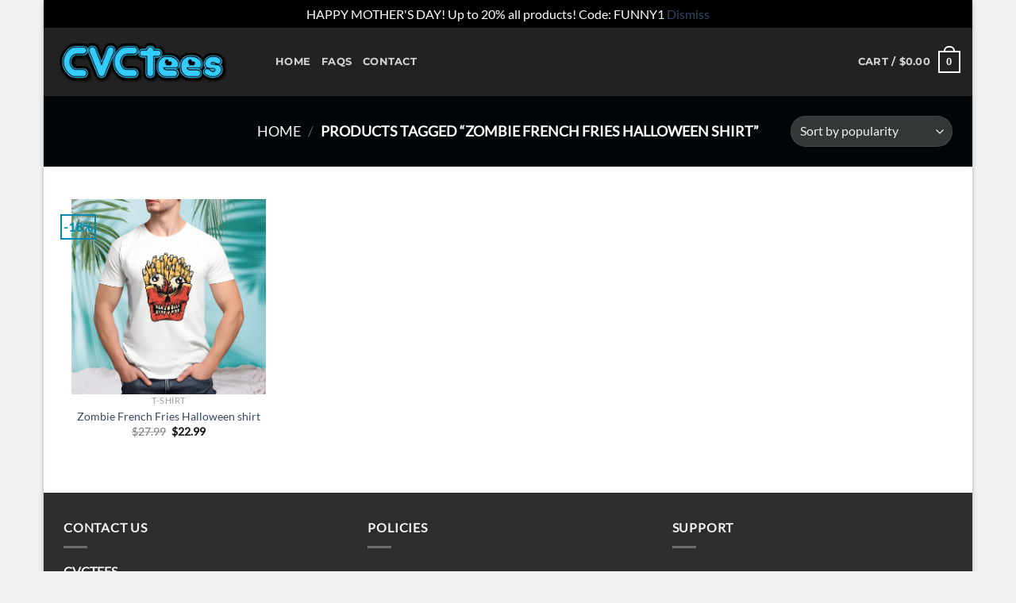

--- FILE ---
content_type: text/javascript
request_url: https://cvctees.com/wp-content/plugins/cvc-tshirts/assets/public/js/public.js?ver=1.1.11
body_size: -615
content:
(function($) {
  //TODO:
})(jQuery);